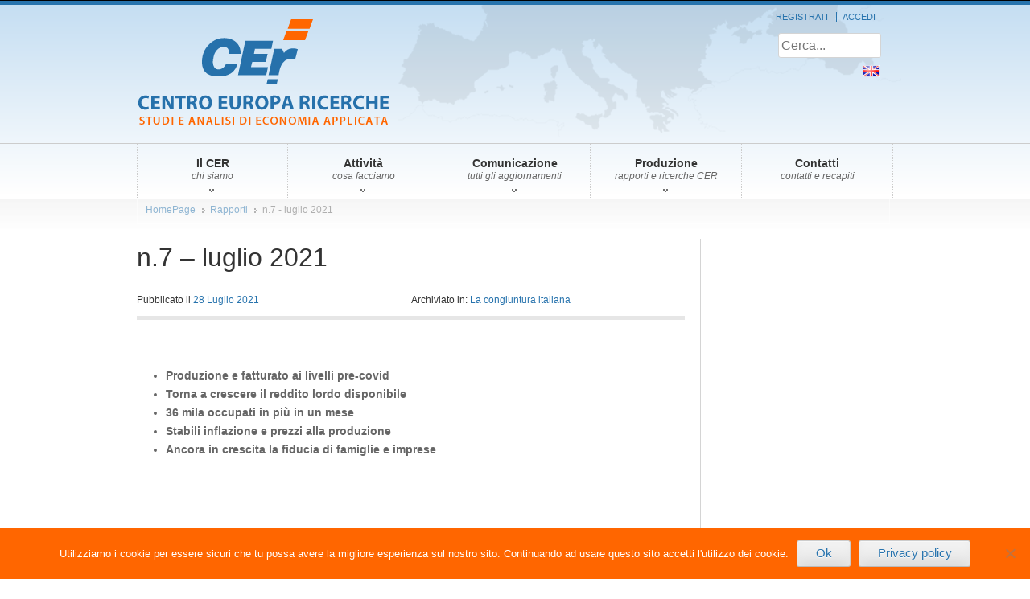

--- FILE ---
content_type: text/html; charset=UTF-8
request_url: https://www.centroeuroparicerche.it/rapporti/n-7-luglio-2021-2/
body_size: 9045
content:
<!DOCTYPE html>
<html lang="it-IT">
<head>
<!--[if gte IE 9]>
  <style type="text/css">
    .gradient {
       filter: none;
    }
  </style>
<![endif]-->
<meta charset="UTF-8">
<meta name="viewport" content="width=device-width, initial-scale=1">
<title>n.7 &#8211; luglio 2021 | CER &#8211; Centro Europa Ricerche</title>
<link rel="profile" href="http://gmpg.org/xfn/11">
<link rel="pingback" href="https://www.centroeuroparicerche.it/xmlrpc.php">

<meta name='robots' content='max-image-preview:large' />
	<style>img:is([sizes="auto" i], [sizes^="auto," i]) { contain-intrinsic-size: 3000px 1500px }</style>
	<link rel='dns-prefetch' href='//ajax.googleapis.com' />
<link rel="alternate" type="application/rss+xml" title="CER - Centro Europa Ricerche &raquo; Feed" href="https://www.centroeuroparicerche.it/feed/" />
<link rel="alternate" type="application/rss+xml" title="CER - Centro Europa Ricerche &raquo; Feed dei commenti" href="https://www.centroeuroparicerche.it/comments/feed/" />
<script type="text/javascript">
/* <![CDATA[ */
window._wpemojiSettings = {"baseUrl":"https:\/\/s.w.org\/images\/core\/emoji\/16.0.1\/72x72\/","ext":".png","svgUrl":"https:\/\/s.w.org\/images\/core\/emoji\/16.0.1\/svg\/","svgExt":".svg","source":{"concatemoji":"https:\/\/www.centroeuroparicerche.it\/wp-includes\/js\/wp-emoji-release.min.js?ver=6.8.3"}};
/*! This file is auto-generated */
!function(s,n){var o,i,e;function c(e){try{var t={supportTests:e,timestamp:(new Date).valueOf()};sessionStorage.setItem(o,JSON.stringify(t))}catch(e){}}function p(e,t,n){e.clearRect(0,0,e.canvas.width,e.canvas.height),e.fillText(t,0,0);var t=new Uint32Array(e.getImageData(0,0,e.canvas.width,e.canvas.height).data),a=(e.clearRect(0,0,e.canvas.width,e.canvas.height),e.fillText(n,0,0),new Uint32Array(e.getImageData(0,0,e.canvas.width,e.canvas.height).data));return t.every(function(e,t){return e===a[t]})}function u(e,t){e.clearRect(0,0,e.canvas.width,e.canvas.height),e.fillText(t,0,0);for(var n=e.getImageData(16,16,1,1),a=0;a<n.data.length;a++)if(0!==n.data[a])return!1;return!0}function f(e,t,n,a){switch(t){case"flag":return n(e,"\ud83c\udff3\ufe0f\u200d\u26a7\ufe0f","\ud83c\udff3\ufe0f\u200b\u26a7\ufe0f")?!1:!n(e,"\ud83c\udde8\ud83c\uddf6","\ud83c\udde8\u200b\ud83c\uddf6")&&!n(e,"\ud83c\udff4\udb40\udc67\udb40\udc62\udb40\udc65\udb40\udc6e\udb40\udc67\udb40\udc7f","\ud83c\udff4\u200b\udb40\udc67\u200b\udb40\udc62\u200b\udb40\udc65\u200b\udb40\udc6e\u200b\udb40\udc67\u200b\udb40\udc7f");case"emoji":return!a(e,"\ud83e\udedf")}return!1}function g(e,t,n,a){var r="undefined"!=typeof WorkerGlobalScope&&self instanceof WorkerGlobalScope?new OffscreenCanvas(300,150):s.createElement("canvas"),o=r.getContext("2d",{willReadFrequently:!0}),i=(o.textBaseline="top",o.font="600 32px Arial",{});return e.forEach(function(e){i[e]=t(o,e,n,a)}),i}function t(e){var t=s.createElement("script");t.src=e,t.defer=!0,s.head.appendChild(t)}"undefined"!=typeof Promise&&(o="wpEmojiSettingsSupports",i=["flag","emoji"],n.supports={everything:!0,everythingExceptFlag:!0},e=new Promise(function(e){s.addEventListener("DOMContentLoaded",e,{once:!0})}),new Promise(function(t){var n=function(){try{var e=JSON.parse(sessionStorage.getItem(o));if("object"==typeof e&&"number"==typeof e.timestamp&&(new Date).valueOf()<e.timestamp+604800&&"object"==typeof e.supportTests)return e.supportTests}catch(e){}return null}();if(!n){if("undefined"!=typeof Worker&&"undefined"!=typeof OffscreenCanvas&&"undefined"!=typeof URL&&URL.createObjectURL&&"undefined"!=typeof Blob)try{var e="postMessage("+g.toString()+"("+[JSON.stringify(i),f.toString(),p.toString(),u.toString()].join(",")+"));",a=new Blob([e],{type:"text/javascript"}),r=new Worker(URL.createObjectURL(a),{name:"wpTestEmojiSupports"});return void(r.onmessage=function(e){c(n=e.data),r.terminate(),t(n)})}catch(e){}c(n=g(i,f,p,u))}t(n)}).then(function(e){for(var t in e)n.supports[t]=e[t],n.supports.everything=n.supports.everything&&n.supports[t],"flag"!==t&&(n.supports.everythingExceptFlag=n.supports.everythingExceptFlag&&n.supports[t]);n.supports.everythingExceptFlag=n.supports.everythingExceptFlag&&!n.supports.flag,n.DOMReady=!1,n.readyCallback=function(){n.DOMReady=!0}}).then(function(){return e}).then(function(){var e;n.supports.everything||(n.readyCallback(),(e=n.source||{}).concatemoji?t(e.concatemoji):e.wpemoji&&e.twemoji&&(t(e.twemoji),t(e.wpemoji)))}))}((window,document),window._wpemojiSettings);
/* ]]> */
</script>
		
	<style id='wp-emoji-styles-inline-css' type='text/css'>

	img.wp-smiley, img.emoji {
		display: inline !important;
		border: none !important;
		box-shadow: none !important;
		height: 1em !important;
		width: 1em !important;
		margin: 0 0.07em !important;
		vertical-align: -0.1em !important;
		background: none !important;
		padding: 0 !important;
	}
</style>
<link rel='stylesheet' id='wp-block-library-css' href='https://www.centroeuroparicerche.it/wp-includes/css/dist/block-library/style.min.css?ver=6.8.3' type='text/css' media='all' />
<style id='classic-theme-styles-inline-css' type='text/css'>
/*! This file is auto-generated */
.wp-block-button__link{color:#fff;background-color:#32373c;border-radius:9999px;box-shadow:none;text-decoration:none;padding:calc(.667em + 2px) calc(1.333em + 2px);font-size:1.125em}.wp-block-file__button{background:#32373c;color:#fff;text-decoration:none}
</style>
<style id='collapsing-categories-style-inline-css' type='text/css'>


</style>
<style id='global-styles-inline-css' type='text/css'>
:root{--wp--preset--aspect-ratio--square: 1;--wp--preset--aspect-ratio--4-3: 4/3;--wp--preset--aspect-ratio--3-4: 3/4;--wp--preset--aspect-ratio--3-2: 3/2;--wp--preset--aspect-ratio--2-3: 2/3;--wp--preset--aspect-ratio--16-9: 16/9;--wp--preset--aspect-ratio--9-16: 9/16;--wp--preset--color--black: #000000;--wp--preset--color--cyan-bluish-gray: #abb8c3;--wp--preset--color--white: #ffffff;--wp--preset--color--pale-pink: #f78da7;--wp--preset--color--vivid-red: #cf2e2e;--wp--preset--color--luminous-vivid-orange: #ff6900;--wp--preset--color--luminous-vivid-amber: #fcb900;--wp--preset--color--light-green-cyan: #7bdcb5;--wp--preset--color--vivid-green-cyan: #00d084;--wp--preset--color--pale-cyan-blue: #8ed1fc;--wp--preset--color--vivid-cyan-blue: #0693e3;--wp--preset--color--vivid-purple: #9b51e0;--wp--preset--gradient--vivid-cyan-blue-to-vivid-purple: linear-gradient(135deg,rgba(6,147,227,1) 0%,rgb(155,81,224) 100%);--wp--preset--gradient--light-green-cyan-to-vivid-green-cyan: linear-gradient(135deg,rgb(122,220,180) 0%,rgb(0,208,130) 100%);--wp--preset--gradient--luminous-vivid-amber-to-luminous-vivid-orange: linear-gradient(135deg,rgba(252,185,0,1) 0%,rgba(255,105,0,1) 100%);--wp--preset--gradient--luminous-vivid-orange-to-vivid-red: linear-gradient(135deg,rgba(255,105,0,1) 0%,rgb(207,46,46) 100%);--wp--preset--gradient--very-light-gray-to-cyan-bluish-gray: linear-gradient(135deg,rgb(238,238,238) 0%,rgb(169,184,195) 100%);--wp--preset--gradient--cool-to-warm-spectrum: linear-gradient(135deg,rgb(74,234,220) 0%,rgb(151,120,209) 20%,rgb(207,42,186) 40%,rgb(238,44,130) 60%,rgb(251,105,98) 80%,rgb(254,248,76) 100%);--wp--preset--gradient--blush-light-purple: linear-gradient(135deg,rgb(255,206,236) 0%,rgb(152,150,240) 100%);--wp--preset--gradient--blush-bordeaux: linear-gradient(135deg,rgb(254,205,165) 0%,rgb(254,45,45) 50%,rgb(107,0,62) 100%);--wp--preset--gradient--luminous-dusk: linear-gradient(135deg,rgb(255,203,112) 0%,rgb(199,81,192) 50%,rgb(65,88,208) 100%);--wp--preset--gradient--pale-ocean: linear-gradient(135deg,rgb(255,245,203) 0%,rgb(182,227,212) 50%,rgb(51,167,181) 100%);--wp--preset--gradient--electric-grass: linear-gradient(135deg,rgb(202,248,128) 0%,rgb(113,206,126) 100%);--wp--preset--gradient--midnight: linear-gradient(135deg,rgb(2,3,129) 0%,rgb(40,116,252) 100%);--wp--preset--font-size--small: 13px;--wp--preset--font-size--medium: 20px;--wp--preset--font-size--large: 36px;--wp--preset--font-size--x-large: 42px;--wp--preset--spacing--20: 0.44rem;--wp--preset--spacing--30: 0.67rem;--wp--preset--spacing--40: 1rem;--wp--preset--spacing--50: 1.5rem;--wp--preset--spacing--60: 2.25rem;--wp--preset--spacing--70: 3.38rem;--wp--preset--spacing--80: 5.06rem;--wp--preset--shadow--natural: 6px 6px 9px rgba(0, 0, 0, 0.2);--wp--preset--shadow--deep: 12px 12px 50px rgba(0, 0, 0, 0.4);--wp--preset--shadow--sharp: 6px 6px 0px rgba(0, 0, 0, 0.2);--wp--preset--shadow--outlined: 6px 6px 0px -3px rgba(255, 255, 255, 1), 6px 6px rgba(0, 0, 0, 1);--wp--preset--shadow--crisp: 6px 6px 0px rgba(0, 0, 0, 1);}:where(.is-layout-flex){gap: 0.5em;}:where(.is-layout-grid){gap: 0.5em;}body .is-layout-flex{display: flex;}.is-layout-flex{flex-wrap: wrap;align-items: center;}.is-layout-flex > :is(*, div){margin: 0;}body .is-layout-grid{display: grid;}.is-layout-grid > :is(*, div){margin: 0;}:where(.wp-block-columns.is-layout-flex){gap: 2em;}:where(.wp-block-columns.is-layout-grid){gap: 2em;}:where(.wp-block-post-template.is-layout-flex){gap: 1.25em;}:where(.wp-block-post-template.is-layout-grid){gap: 1.25em;}.has-black-color{color: var(--wp--preset--color--black) !important;}.has-cyan-bluish-gray-color{color: var(--wp--preset--color--cyan-bluish-gray) !important;}.has-white-color{color: var(--wp--preset--color--white) !important;}.has-pale-pink-color{color: var(--wp--preset--color--pale-pink) !important;}.has-vivid-red-color{color: var(--wp--preset--color--vivid-red) !important;}.has-luminous-vivid-orange-color{color: var(--wp--preset--color--luminous-vivid-orange) !important;}.has-luminous-vivid-amber-color{color: var(--wp--preset--color--luminous-vivid-amber) !important;}.has-light-green-cyan-color{color: var(--wp--preset--color--light-green-cyan) !important;}.has-vivid-green-cyan-color{color: var(--wp--preset--color--vivid-green-cyan) !important;}.has-pale-cyan-blue-color{color: var(--wp--preset--color--pale-cyan-blue) !important;}.has-vivid-cyan-blue-color{color: var(--wp--preset--color--vivid-cyan-blue) !important;}.has-vivid-purple-color{color: var(--wp--preset--color--vivid-purple) !important;}.has-black-background-color{background-color: var(--wp--preset--color--black) !important;}.has-cyan-bluish-gray-background-color{background-color: var(--wp--preset--color--cyan-bluish-gray) !important;}.has-white-background-color{background-color: var(--wp--preset--color--white) !important;}.has-pale-pink-background-color{background-color: var(--wp--preset--color--pale-pink) !important;}.has-vivid-red-background-color{background-color: var(--wp--preset--color--vivid-red) !important;}.has-luminous-vivid-orange-background-color{background-color: var(--wp--preset--color--luminous-vivid-orange) !important;}.has-luminous-vivid-amber-background-color{background-color: var(--wp--preset--color--luminous-vivid-amber) !important;}.has-light-green-cyan-background-color{background-color: var(--wp--preset--color--light-green-cyan) !important;}.has-vivid-green-cyan-background-color{background-color: var(--wp--preset--color--vivid-green-cyan) !important;}.has-pale-cyan-blue-background-color{background-color: var(--wp--preset--color--pale-cyan-blue) !important;}.has-vivid-cyan-blue-background-color{background-color: var(--wp--preset--color--vivid-cyan-blue) !important;}.has-vivid-purple-background-color{background-color: var(--wp--preset--color--vivid-purple) !important;}.has-black-border-color{border-color: var(--wp--preset--color--black) !important;}.has-cyan-bluish-gray-border-color{border-color: var(--wp--preset--color--cyan-bluish-gray) !important;}.has-white-border-color{border-color: var(--wp--preset--color--white) !important;}.has-pale-pink-border-color{border-color: var(--wp--preset--color--pale-pink) !important;}.has-vivid-red-border-color{border-color: var(--wp--preset--color--vivid-red) !important;}.has-luminous-vivid-orange-border-color{border-color: var(--wp--preset--color--luminous-vivid-orange) !important;}.has-luminous-vivid-amber-border-color{border-color: var(--wp--preset--color--luminous-vivid-amber) !important;}.has-light-green-cyan-border-color{border-color: var(--wp--preset--color--light-green-cyan) !important;}.has-vivid-green-cyan-border-color{border-color: var(--wp--preset--color--vivid-green-cyan) !important;}.has-pale-cyan-blue-border-color{border-color: var(--wp--preset--color--pale-cyan-blue) !important;}.has-vivid-cyan-blue-border-color{border-color: var(--wp--preset--color--vivid-cyan-blue) !important;}.has-vivid-purple-border-color{border-color: var(--wp--preset--color--vivid-purple) !important;}.has-vivid-cyan-blue-to-vivid-purple-gradient-background{background: var(--wp--preset--gradient--vivid-cyan-blue-to-vivid-purple) !important;}.has-light-green-cyan-to-vivid-green-cyan-gradient-background{background: var(--wp--preset--gradient--light-green-cyan-to-vivid-green-cyan) !important;}.has-luminous-vivid-amber-to-luminous-vivid-orange-gradient-background{background: var(--wp--preset--gradient--luminous-vivid-amber-to-luminous-vivid-orange) !important;}.has-luminous-vivid-orange-to-vivid-red-gradient-background{background: var(--wp--preset--gradient--luminous-vivid-orange-to-vivid-red) !important;}.has-very-light-gray-to-cyan-bluish-gray-gradient-background{background: var(--wp--preset--gradient--very-light-gray-to-cyan-bluish-gray) !important;}.has-cool-to-warm-spectrum-gradient-background{background: var(--wp--preset--gradient--cool-to-warm-spectrum) !important;}.has-blush-light-purple-gradient-background{background: var(--wp--preset--gradient--blush-light-purple) !important;}.has-blush-bordeaux-gradient-background{background: var(--wp--preset--gradient--blush-bordeaux) !important;}.has-luminous-dusk-gradient-background{background: var(--wp--preset--gradient--luminous-dusk) !important;}.has-pale-ocean-gradient-background{background: var(--wp--preset--gradient--pale-ocean) !important;}.has-electric-grass-gradient-background{background: var(--wp--preset--gradient--electric-grass) !important;}.has-midnight-gradient-background{background: var(--wp--preset--gradient--midnight) !important;}.has-small-font-size{font-size: var(--wp--preset--font-size--small) !important;}.has-medium-font-size{font-size: var(--wp--preset--font-size--medium) !important;}.has-large-font-size{font-size: var(--wp--preset--font-size--large) !important;}.has-x-large-font-size{font-size: var(--wp--preset--font-size--x-large) !important;}
:where(.wp-block-post-template.is-layout-flex){gap: 1.25em;}:where(.wp-block-post-template.is-layout-grid){gap: 1.25em;}
:where(.wp-block-columns.is-layout-flex){gap: 2em;}:where(.wp-block-columns.is-layout-grid){gap: 2em;}
:root :where(.wp-block-pullquote){font-size: 1.5em;line-height: 1.6;}
</style>
<link rel='stylesheet' id='cookie-notice-front-css' href='https://www.centroeuroparicerche.it/wp-content/plugins/cookie-notice/css/front.min.css?ver=2.5.11' type='text/css' media='all' />
<link rel='stylesheet' id='page-list-style-css' href='https://www.centroeuroparicerche.it/wp-content/plugins/page-list/css/page-list.css?ver=5.9' type='text/css' media='all' />
<link rel='stylesheet' id='searchandfilter-css' href='https://www.centroeuroparicerche.it/wp-content/plugins/search-filter/style.css?ver=1' type='text/css' media='all' />
<link rel='stylesheet' id='logooos-style-css' href='https://www.centroeuroparicerche.it/wp-content/plugins/wp_logooos_plugin/css/logos.css?ver=6.8.3' type='text/css' media='all' />
<link rel='stylesheet' id='centroeuroparicerche-style-css' href='https://www.centroeuroparicerche.it/wp-content/themes/centroeuroparicerche/style.css?ver=6.8.3' type='text/css' media='all' />
<link rel='stylesheet' id='jquery-ui-css-css' href='//ajax.googleapis.com/ajax/libs/jqueryui/1.8.2/themes/smoothness/jquery-ui.css?ver=6.8.3' type='text/css' media='all' />
<link rel='stylesheet' id='et_lb_modules-css' href='https://www.centroeuroparicerche.it/wp-content/plugins/elegantbuilder/style.css?ver=2.4' type='text/css' media='all' />
<link rel='stylesheet' id='wp-paginate-css' href='https://www.centroeuroparicerche.it/wp-content/plugins/wp-paginate/css/wp-paginate.css?ver=2.2.4' type='text/css' media='screen' />
<script type='text/javascript'>ajaxurl='https://www.centroeuroparicerche.it/wp-admin/admin-ajax.php';pf_nonce='83956a98de';</script><script type="text/javascript" src="https://www.centroeuroparicerche.it/wp-includes/js/jquery/jquery.min.js?ver=3.7.1" id="jquery-core-js"></script>
<script type="text/javascript" src="https://www.centroeuroparicerche.it/wp-includes/js/jquery/jquery-migrate.min.js?ver=3.4.1" id="jquery-migrate-js"></script>
<script type="text/javascript" src="https://www.centroeuroparicerche.it/wp-content/plugins/wp_logooos_plugin/js/helper-plugins/jquery.ba-throttle-debounce.min.js?ver=6.8.3" id="logooos_ba_throttle_debounce-js"></script>
<script type="text/javascript" src="https://www.centroeuroparicerche.it/wp-content/plugins/wp_logooos_plugin/js/helper-plugins/jquery.mousewheel.min.js?ver=6.8.3" id="logooos_mousewheel-js"></script>
<script type="text/javascript" src="https://www.centroeuroparicerche.it/wp-content/plugins/wp_logooos_plugin/js/helper-plugins/jquery.touchSwipe.min.js?ver=6.8.3" id="logooos_touchSwipe-js"></script>
<script type="text/javascript" src="https://www.centroeuroparicerche.it/wp-content/plugins/wp_logooos_plugin/js/helper-plugins/jquery.transit.min.js?ver=6.8.3" id="logooos_transit-js"></script>
<script type="text/javascript" src="https://www.centroeuroparicerche.it/wp-content/plugins/wp_logooos_plugin/js/jquery.carouFredSel-6.2.1.js?ver=6.8.3" id="logooos_carouFredSel-js"></script>
<script type="text/javascript" src="https://www.centroeuroparicerche.it/wp-content/plugins/wp_logooos_plugin/js/logos.js?ver=6.8.3" id="logooos_script-js"></script>
<link rel="https://api.w.org/" href="https://www.centroeuroparicerche.it/wp-json/" /><link rel="EditURI" type="application/rsd+xml" title="RSD" href="https://www.centroeuroparicerche.it/xmlrpc.php?rsd" />
<link rel="canonical" href="https://www.centroeuroparicerche.it/rapporti/n-7-luglio-2021-2/" />
<link rel='shortlink' href='https://www.centroeuroparicerche.it/?p=9463' />
<link rel="alternate" title="oEmbed (JSON)" type="application/json+oembed" href="https://www.centroeuroparicerche.it/wp-json/oembed/1.0/embed?url=https%3A%2F%2Fwww.centroeuroparicerche.it%2Frapporti%2Fn-7-luglio-2021-2%2F" />
<link rel="alternate" title="oEmbed (XML)" type="text/xml+oembed" href="https://www.centroeuroparicerche.it/wp-json/oembed/1.0/embed?url=https%3A%2F%2Fwww.centroeuroparicerche.it%2Frapporti%2Fn-7-luglio-2021-2%2F&#038;format=xml" />
<link rel="icon" href="https://www.centroeuroparicerche.it/wp-content/uploads/2021/04/cropped-cer-favicon-32x32.png" sizes="32x32" />
<link rel="icon" href="https://www.centroeuroparicerche.it/wp-content/uploads/2021/04/cropped-cer-favicon-192x192.png" sizes="192x192" />
<link rel="apple-touch-icon" href="https://www.centroeuroparicerche.it/wp-content/uploads/2021/04/cropped-cer-favicon-180x180.png" />
<meta name="msapplication-TileImage" content="https://www.centroeuroparicerche.it/wp-content/uploads/2021/04/cropped-cer-favicon-270x270.png" />
</head>

<body class="wp-singular rapporti-template-default single single-rapporti postid-9463 wp-theme-centroeuroparicerche cookies-not-set metaslider-plugin group-blog">
<div id="page" class="hfeed site">
	<a class="skip-link screen-reader-text" href="#content">Vai al contenuto</a>

	<header id="masthead" class="site-header" role="banner">
	
		<div class="site-branding">
			<div class="container">
				<h1 class="site-title"><a href="https://www.centroeuroparicerche.it/" rel="home">CER &#8211; Centro Europa Ricerche</a></h1>
				<h2 class="site-description">Studi e Analisi di Economia Applicata</h2>
				<!-- menu user -->
				<div id="topmenu">
					<ul class="menu">
													<li><a href="https://www.centroeuroparicerche.it/registrazione/">Registrati</a></li>
							<li><a href="https://www.centroeuroparicerche.it/account/login/?action=logout&amp;redirect_to=https%3A%2F%2Fwww.centroeuroparicerche.it%2Faccount%2Flogin%2F&amp;_wpnonce=6aff8244c3" title="Accedi">Accedi</a></li>
											</ul>
				</div>
				<!-- search -->
				<div id="topsearch"><form role="search" method="get" class="search-form" action="https://www.centroeuroparicerche.it/">
  <label>
    <span class="screen-reader-text">Cerca:</span>
    <input type="search" class="search-field" placeholder="Cerca..." value="" name="s" title="Cerca:" />
  </label>
  <input type="submit" class="search-submit" value="Cerca" />
</form></div>
				
				<div id="topmenu-lang" class="flag"><div class="menu-menu-top-eng-container"><ul id="menu-menu-top-eng" class="menu"><li id="menu-item-4008" class="flag eng menu-item menu-item-type-post_type menu-item-object-page menu-item-4008"><a href="https://www.centroeuroparicerche.it/about/" title="About CER">About Us</a></li>
</ul></div></div>			</div>
		</div>

		<nav id="site-navigation" class="main-navigation" role="navigation">
			<div class="container">
				<button class="menu-toggle">Primary Menu</button>
				<div class="menu-organizzazione-container"><ul id="menu-organizzazione" class="menu"><li id="menu-item-1960" class="menu-item menu-item-type-custom menu-item-object-custom menu-item-has-children"><a><strong>Il CER</strong><span>chi siamo</span></a>
<ul class="sub-menu">
	<li id="menu-item-1957" class="menu-item menu-item-type-post_type menu-item-object-page"><a href="https://www.centroeuroparicerche.it/chi-siamo/">Chi siamo</a></li>
	<li id="menu-item-1959" class="menu-item menu-item-type-post_type menu-item-object-page"><a href="https://www.centroeuroparicerche.it/chi-siamo/organizzazione/">Organigramma</a></li>
</ul>
</li>
<li id="menu-item-1962" class="menu-item menu-item-type-post_type menu-item-object-page menu-item-has-children"><a href="https://www.centroeuroparicerche.it/attivita/"><strong>Attività</strong><span>cosa facciamo</span></a>
<ul class="sub-menu">
	<li id="menu-item-2118" class="menu-item menu-item-type-post_type menu-item-object-page"><a href="https://www.centroeuroparicerche.it/attivita/competenze-e-aree-di-ricerca/">Aree di ricerca</a></li>
	<li id="menu-item-1964" class="menu-item menu-item-type-post_type menu-item-object-page"><a href="https://www.centroeuroparicerche.it/attivita/rapporti-periodici/">I Rapporti del CER</a></li>
	<li id="menu-item-4299" class="menu-item menu-item-type-post_type menu-item-object-page"><a href="https://www.centroeuroparicerche.it/attivita/ricerche-di-mercato/">Ricerche di mercato</a></li>
	<li id="menu-item-1965" class="menu-item menu-item-type-post_type menu-item-object-page"><a href="https://www.centroeuroparicerche.it/attivita/ricerche-e-indagini/">Gli aggiornamenti</a></li>
</ul>
</li>
<li id="menu-item-4330" class="menu-item menu-item-type-custom menu-item-object-custom menu-item-has-children"><a><strong>Comunicazione</strong><span>tutti gli aggiornamenti</span></a>
<ul class="sub-menu">
	<li id="menu-item-3350" class="menu-item menu-item-type-taxonomy menu-item-object-category"><a href="https://www.centroeuroparicerche.it/blog/eventi/">Eventi</a></li>
	<li id="menu-item-2165" class="menu-item menu-item-type-taxonomy menu-item-object-category"><a href="https://www.centroeuroparicerche.it/blog/news/">News</a></li>
	<li id="menu-item-3351" class="menu-item menu-item-type-taxonomy menu-item-object-category"><a href="https://www.centroeuroparicerche.it/blog/interventi/">Interventi</a></li>
	<li id="menu-item-2272" class="menu-item menu-item-type-post_type menu-item-object-page"><a href="https://www.centroeuroparicerche.it/newsletter/">Newsletter</a></li>
</ul>
</li>
<li id="menu-item-1967" class="menu-item menu-item-type-custom menu-item-object-custom menu-item-has-children"><a><strong>Produzione</strong><span>rapporti e ricerche CER</span></a>
<ul class="sub-menu">
	<li id="menu-item-2143" class="menu-item menu-item-type-taxonomy menu-item-object-categorie_rapporti"><a href="https://www.centroeuroparicerche.it/categorie_rapporti/rapporti-cer/">Rapporto CER</a></li>
	<li id="menu-item-2138" class="menu-item menu-item-type-taxonomy menu-item-object-categorie_rapporti"><a href="https://www.centroeuroparicerche.it/categorie_rapporti/rapporti-banche/">Rapporto BANCHE</a></li>
	<li id="menu-item-11689" class="menu-item menu-item-type-taxonomy menu-item-object-categorie_rapporti"><a href="https://www.centroeuroparicerche.it/categorie_rapporti/politica-monetaria-e-settore-bancario/">Politica Monet. e Settore Bancario</a></li>
	<li id="menu-item-8503" class="menu-item menu-item-type-taxonomy menu-item-object-categorie_rapporti"><a href="https://www.centroeuroparicerche.it/categorie_rapporti/rubrica-dei-mercati-energetici/">Rubrica dei mercati energetici</a></li>
	<li id="menu-item-8615" class="menu-item menu-item-type-taxonomy menu-item-object-categorie_rapporti"><a href="https://www.centroeuroparicerche.it/categorie_rapporti/geopolitica-dellenergia/">Geopolitica dell&#8217;energia</a></li>
	<li id="menu-item-4954" class="menu-item menu-item-type-taxonomy menu-item-object-categorie_rapporti"><a href="https://www.centroeuroparicerche.it/categorie_rapporti/la-congiuntura-internazionale/">La congiuntura internazionale</a></li>
	<li id="menu-item-2727" class="menu-item menu-item-type-taxonomy menu-item-object-categorie_rapporti current-rapporti-ancestor current-menu-parent current-rapporti-parent"><a href="https://www.centroeuroparicerche.it/categorie_rapporti/la-congiuntura-italiana/">La congiuntura italiana</a></li>
	<li id="menu-item-10757" class="menu-item menu-item-type-taxonomy menu-item-object-categorie_rapporti"><a href="https://www.centroeuroparicerche.it/categorie_rapporti/scenari-energetici-italiani/">Scenari energetici italiani</a></li>
	<li id="menu-item-7220" class="menu-item menu-item-type-taxonomy menu-item-object-categorie_rapporti"><a href="https://www.centroeuroparicerche.it/categorie_rapporti/current-issues/">CURRENT ISSUES (dismessa)</a></li>
	<li id="menu-item-8885" class="menu-item menu-item-type-taxonomy menu-item-object-categorie_rapporti"><a href="https://www.centroeuroparicerche.it/categorie_rapporti/rapporto-banche-aggiornamenti/">Rapp. BANCHE Aggiorn. (dismessa)</a></li>
	<li id="menu-item-8559" class="menu-item menu-item-type-taxonomy menu-item-object-categorie_rapporti"><a href="https://www.centroeuroparicerche.it/categorie_rapporti/osservatorio-covid-19/">Osservatorio Covid-19 (dismessa)</a></li>
	<li id="menu-item-9133" class="menu-item menu-item-type-taxonomy menu-item-object-categorie_rapporti"><a href="https://www.centroeuroparicerche.it/categorie_rapporti/focus-energie-rinnovabili/">FOCUS Energie rinnovabili (dismessa)</a></li>
	<li id="menu-item-2728" class="menu-item menu-item-type-taxonomy menu-item-object-categorie_rapporti"><a href="https://www.centroeuroparicerche.it/categorie_rapporti/rapporto-cer-aggiornamenti/">Misery Index (dismessa)</a></li>
	<li id="menu-item-2147" class="menu-item menu-item-type-taxonomy menu-item-object-categorie_rapporti"><a href="https://www.centroeuroparicerche.it/categorie_rapporti/ricerche-di-mercato/">Ricerche di mercato</a></li>
	<li id="menu-item-2713" class="menu-item menu-item-type-taxonomy menu-item-object-categorie_rapporti"><a href="https://www.centroeuroparicerche.it/categorie_rapporti/ricerchepassate/">Altre ricerche</a></li>
</ul>
</li>
<li id="menu-item-1971" class="menu-item menu-item-type-post_type menu-item-object-page"><a href="https://www.centroeuroparicerche.it/contatti/"><strong>Contatti</strong><span>contatti e recapiti</span></a></li>
</ul></div>			</div><!-- .container .row -->
		</nav><!-- #site-navigation -->
		
	</header><!-- #masthead -->
	
	<div id="content" class="site-content">
											<div class="breadcrumb-row">
				<div class="container">
					<span xmlns:ib="http://rdf.data-vocabulary.org/#"><div class="ib-trail"><ul><li class="ib-crumb ib-added menu-item menu-item-home"><span typeof="ib:Breadcrumb"><a href="https://www.centroeuroparicerche.it" rel="ib:url" property="ib:title">HomePage</a></span></li><li class="ib-crumb ib-added menu-item"><span typeof="ib:Breadcrumb"><a href="https://www.centroeuroparicerche.it/rapporti/" rel="ib:url" property="ib:title">Rapporti</a></span></li><li class="ib-crumb ib-added menu-item ib-lastcrumb current-menu-item menu-item-type-post_type menu-item-object-rapporti"><a href="https://www.centroeuroparicerche.it/rapporti/n-7-luglio-2021-2">n.7 - luglio 2021</a></li></ul></div></span>				</div>	
			</div>
			
		<div class="container">
			<div class="row group">

	<div id="primary" class="content-area col three-fourth two-columns-right">
		<main id="main" class="site-main" role="main">

		
			
<article id="post-9463" class="post-9463 rapporti type-rapporti status-publish hentry categorie_rapporti-la-congiuntura-italiana">
	<header class="entry-header rapporto">
		<h1 class="entry-title">n.7 &#8211; luglio 2021</h1>
		<div class="entry-meta">
			<span class="posted-on">Pubblicato il <a href="https://www.centroeuroparicerche.it/rapporti/n-7-luglio-2021-2/" rel="bookmark"><time class="entry-date published" datetime="2021-07-28T09:21:36+02:00">28 Luglio 2021</time></a></span>						<span class="cat-links">
				Archiviato in: <a href="https://www.centroeuroparicerche.it/categorie_rapporti/la-congiuntura-italiana/" rel="tag">La congiuntura italiana</a> 
			</span>
		</div><!-- .entry-meta -->
	</header><!-- .entry-header -->

	<div class="entry-content">
		<div class="thumb"></div>
		<p>&nbsp;</p>
<ul>
<li><strong>Produzione e fatturato ai livelli pre-covid</strong></li>
<li><strong>Torna a crescere il reddito lordo disponibile</strong></li>
<li><strong>36 mila occupati in più in un mese</strong></li>
<li><strong>Stabili inflazione e prezzi alla produzione</strong></li>
<li><strong>Ancora in crescita la fiducia di famiglie e imprese</strong></li>
</ul>
<p>&nbsp;</p>
<p>&nbsp;</p>
<hr />
<p style="text-align: center;">Per ricevere il testo integrale delle pubblicazioni mensili del CER inviate una mail a<br />
<em><a href="mailto:infocer@cer-online.it">infocer@cer-online.it</a></em> indicando le vostre generalità (nome, cognome, professione, società)*.</p>
<p>&nbsp;</p>
<h6 style="text-align: left;">* I vostri dati saranno trattati in conformità a quanto previsto dal Regolamento UE n. 679/2016 in materia di trattamento dati personali. Il Titolare del Trattamento dati è CER S.r.l.. La finalità del trattamento dati è per attività connesse all&#8217;attività commerciale, informativa o di assistenza tecnica. I vostri dati non verranno rilasciati ad altre società a nessun titolo. I vostri dati saranno trattati esclusivamente da Incaricati al Trattamento. Potete richiedere in qualunque momento la cancellazione dei vostri dati inviando una email a <em><a href="mailto:infocer@cer-online.it">infocer@cer-online.it</a></em> inserendo la parola REMOVE nell&#8217;oggetto.</h6>
<p>&nbsp;</p>
		
				<div class="dwl-bar">
					
						
					</div> 
		
			</div><!-- .entry-content -->

	<footer class="entry-footer">

	</footer><!-- .entry-footer -->
</article><!-- #post-## -->

			
			
		
		</main><!-- #main -->
	</div><!-- #primary -->

	<div id="secondary" class="widget-area sidebar sidebar-right sidebar-rapporti col one-fourth" role="complementary">
		
			</div><!-- #secondary -->
			</div><!-- .row.group -->
		</div><!-- .container -->
	</div><!-- #content -->

	<footer id="colophon" class="site-footer" role="contentinfo">
	
			<div id="footer-sidebar" class="container">
				<aside id="nav_menu-2" class="widget-odd widget-first widget-1 widget widget_nav_menu"><h3 class="widget-title">Naviga</h3><div class="menu-menu-footer-container"><ul id="menu-menu-footer" class="menu"><li id="menu-item-1972" class="menu-item menu-item-type-post_type menu-item-object-page menu-item-1972"><a href="https://www.centroeuroparicerche.it/chi-siamo/">Il CER</a></li>
<li id="menu-item-1973" class="menu-item menu-item-type-post_type menu-item-object-page menu-item-1973"><a href="https://www.centroeuroparicerche.it/attivita/">Attività</a></li>
<li id="menu-item-4400" class="menu-item menu-item-type-taxonomy menu-item-object-category menu-item-4400"><a href="https://www.centroeuroparicerche.it/blog/news/">News</a></li>
<li id="menu-item-4401" class="menu-item menu-item-type-taxonomy menu-item-object-categorie_rapporti menu-item-4401"><a href="https://www.centroeuroparicerche.it/categorie_rapporti/rapporti-cer/">Produzione</a></li>
<li id="menu-item-4402" class="menu-item menu-item-type-post_type menu-item-object-page menu-item-4402"><a href="https://www.centroeuroparicerche.it/contatti/">Contatti</a></li>
</ul></div></aside><aside id="text-2" class="widget-even widget-2 contacts widget widget_text"><h3 class="widget-title">Contatti</h3>			<div class="textwidget"><ul>
<li class="where">Via Salaria, 44<br />00198 Roma (RM) - Italia</li>
<li class="callme">Tel +39 06 8081304</li>
<li class="mailme">PEC centroeuroparicerche@legalmail.it</li>
</ul></div>
		</aside><aside id="text-3" class="widget-odd widget-last widget-3 footerbrand widget widget_text"><h3 class="widget-title">CENTRO EUROPA RICERCHE</h3>			<div class="textwidget"><ul class="socials">
<li class="fb"><a href="https://www.facebook.com/cer.centroeuroparicerche">facebook</a></li>
<li class="tw"><a href="https://twitter.com/CEReconomia">twitter</a></li>
<li class="in"><a href="http://it.linkedin.com/pub/cer-centro-europa-ricerche/61/735/a07">linked in</a></li>
<li class="nl"><a href="https://www.centroeuroparicerche.it/newsletter/">newsletter</a></li>
</ul></div>
		</aside>			</div>

			<div class="site-info">
				<div class="container">
					Centro Europa Ricerche Srl. - Reg. Imprese di Roma - C.F. 05104790588 - P.IVA 01356861003 - R.E.A. 480286 - Cap. Soc € 96.976 i.v.					<span class="sign">
						&copy; 2011 - 2026 <a href="https://www.centroeuroparicerche.it/copyright/">CER</a>
					</span>	
				</div><!-- .container -->
			</div><!-- .site-info -->

	</footer><!-- #colophon -->
</div><!-- #page -->

<script type="speculationrules">
{"prefetch":[{"source":"document","where":{"and":[{"href_matches":"\/*"},{"not":{"href_matches":["\/wp-*.php","\/wp-admin\/*","\/wp-content\/uploads\/*","\/wp-content\/*","\/wp-content\/plugins\/*","\/wp-content\/themes\/centroeuroparicerche\/*","\/*\\?(.+)"]}},{"not":{"selector_matches":"a[rel~=\"nofollow\"]"}},{"not":{"selector_matches":".no-prefetch, .no-prefetch a"}}]},"eagerness":"conservative"}]}
</script>
<!-- analytics-code google analytics tracking code --><script>
	(function(i,s,o,g,r,a,m){i['GoogleAnalyticsObject']=r;i[r]=i[r]||function(){
			(i[r].q=i[r].q||[]).push(arguments)},i[r].l=1*new Date();a=s.createElement(o),
		m=s.getElementsByTagName(o)[0];a.async=1;a.src=g;m.parentNode.insertBefore(a,m)
	})(window,document,'script','//www.google-analytics.com/analytics.js','ga');

	ga('create', 'UA-56992952-1', 'auto');
	ga('send', 'pageview');

</script><!--  --><script type="text/javascript" id="cookie-notice-front-js-before">
/* <![CDATA[ */
var cnArgs = {"ajaxUrl":"https:\/\/www.centroeuroparicerche.it\/wp-admin\/admin-ajax.php","nonce":"619c003737","hideEffect":"fade","position":"bottom","onScroll":true,"onScrollOffset":300,"onClick":false,"cookieName":"cookie_notice_accepted","cookieTime":2592000,"cookieTimeRejected":2592000,"globalCookie":false,"redirection":false,"cache":false,"revokeCookies":false,"revokeCookiesOpt":"automatic"};
/* ]]> */
</script>
<script type="text/javascript" src="https://www.centroeuroparicerche.it/wp-content/plugins/cookie-notice/js/front.min.js?ver=2.5.11" id="cookie-notice-front-js"></script>
<script type="text/javascript" src="https://www.centroeuroparicerche.it/wp-content/themes/centroeuroparicerche/js/navigation.js?ver=20120206" id="centroeuroparicerche-navigation-js"></script>
<script type="text/javascript" src="https://www.centroeuroparicerche.it/wp-content/themes/centroeuroparicerche/js/skip-link-focus-fix.js?ver=20130115" id="centroeuroparicerche-skip-link-focus-fix-js"></script>
<script type="text/javascript" src="https://www.centroeuroparicerche.it/wp-includes/js/jquery/ui/core.min.js?ver=1.13.3" id="jquery-ui-core-js"></script>
<script type="text/javascript" src="https://www.centroeuroparicerche.it/wp-includes/js/jquery/ui/datepicker.min.js?ver=1.13.3" id="jquery-ui-datepicker-js"></script>
<script type="text/javascript" id="jquery-ui-datepicker-js-after">
/* <![CDATA[ */
jQuery(function(jQuery){jQuery.datepicker.setDefaults({"closeText":"Chiudi","currentText":"Oggi","monthNames":["Gennaio","Febbraio","Marzo","Aprile","Maggio","Giugno","Luglio","Agosto","Settembre","Ottobre","Novembre","Dicembre"],"monthNamesShort":["Gen","Feb","Mar","Apr","Mag","Giu","Lug","Ago","Set","Ott","Nov","Dic"],"nextText":"Prossimo","prevText":"Precedente","dayNames":["domenica","luned\u00ec","marted\u00ec","mercoled\u00ec","gioved\u00ec","venerd\u00ec","sabato"],"dayNamesShort":["Dom","Lun","Mar","Mer","Gio","Ven","Sab"],"dayNamesMin":["D","L","M","M","G","V","S"],"dateFormat":"d MM yy","firstDay":1,"isRTL":false});});
/* ]]> */
</script>

		<!-- Cookie Notice plugin v2.5.11 by Hu-manity.co https://hu-manity.co/ -->
		<div id="cookie-notice" role="dialog" class="cookie-notice-hidden cookie-revoke-hidden cn-position-bottom" aria-label="Cookie Notice" style="background-color: rgba(255,102,0,1);"><div class="cookie-notice-container" style="color: #fff"><span id="cn-notice-text" class="cn-text-container">Utilizziamo i cookie per essere sicuri che tu possa avere la migliore esperienza sul nostro sito. Continuando ad usare questo sito accetti l'utilizzo dei cookie.</span><span id="cn-notice-buttons" class="cn-buttons-container"><button id="cn-accept-cookie" data-cookie-set="accept" class="cn-set-cookie cn-button cn-button-custom button" aria-label="Ok">Ok</button><button data-link-url="https://www.centroeuroparicerche.it/privacy-policy/" data-link-target="_blank" id="cn-more-info" class="cn-more-info cn-button cn-button-custom button" aria-label="Privacy policy">Privacy policy</button></span><button type="button" id="cn-close-notice" data-cookie-set="accept" class="cn-close-icon" aria-label="No"></button></div>
			
		</div>
		<!-- / Cookie Notice plugin -->
<script>
(function($) {
	$(document).ready(function(){	
		$( '.searchandfilter input[type="date"]' ).datepicker({ dateFormat: 'yy-mm-dd'}); 
	 });
})( jQuery );
</script>

</body>
</html>
